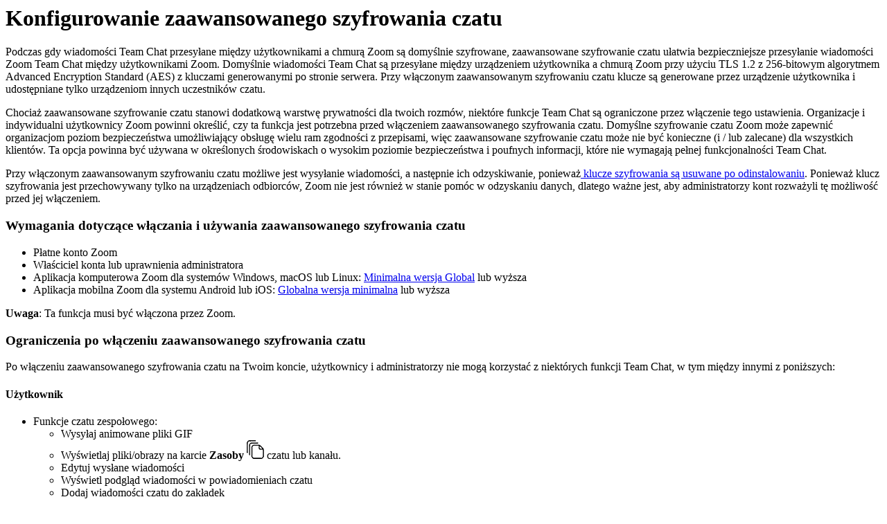

--- FILE ---
content_type: text/html;charset=UTF-8
request_url: https://support.zoom.com/hc/pl/article?id=zm_kb&sysparm_article=KB0065664
body_size: 6458
content:
<html lang="en" dir="ltr"><head><meta charset="UTF-8"></meta><meta name="viewport" content="width=device-width, initial-scale=1.0"></meta><title>Konfigurowanie zaawansowanego szyfrowania czatu</title><link custom-tag="" rel="alternate" hreflang="en" href="https://support.zoom.com/hc/en/article?id=zm_kb&amp;sysparm_article=KB0065662"></link><link custom-tag="" rel="alternate" hreflang="de" href="https://support.zoom.com/hc/de/article?id=zm_kb&amp;sysparm_article=KB0065671"></link><link custom-tag="" rel="alternate" hreflang="es" href="https://support.zoom.com/hc/es/article?id=zm_kb&amp;sysparm_article=KB0065668"></link><link custom-tag="" rel="alternate" hreflang="fr" href="https://support.zoom.com/hc/fr/article?id=zm_kb&amp;sysparm_article=KB0065666"></link><link custom-tag="" rel="alternate" hreflang="id" href="https://support.zoom.com/hc/id/article?id=zm_kb&amp;sysparm_article=KB0083077"></link><link custom-tag="" rel="alternate" hreflang="it" href="https://support.zoom.com/hc/it/article?id=zm_kb&amp;sysparm_article=KB0065673"></link><link custom-tag="" rel="alternate" hreflang="ja" href="https://support.zoom.com/hc/ja/article?id=zm_kb&amp;sysparm_article=KB0065665"></link><link custom-tag="" rel="alternate" hreflang="ko" href="https://support.zoom.com/hc/ko/article?id=zm_kb&amp;sysparm_article=KB0065667"></link><link custom-tag="" rel="alternate" hreflang="nl" href="https://support.zoom.com/hc/nl/article?id=zm_kb&amp;sysparm_article=KB0083055"></link><link custom-tag="" rel="alternate" hreflang="pt-br" href="https://support.zoom.com/hc/pb/article?id=zm_kb&amp;sysparm_article=KB0065672"></link><link custom-tag="" rel="alternate" hreflang="pl" href="https://support.zoom.com/hc/pl/article?id=zm_kb&amp;sysparm_article=KB0065664"></link><link custom-tag="" rel="alternate" hreflang="ru" href="https://support.zoom.com/hc/ru/article?id=zm_kb&amp;sysparm_article=KB0065669"></link><link custom-tag="" rel="alternate" hreflang="sv" href="https://support.zoom.com/hc/sv/article?id=zm_kb&amp;sysparm_article=KB0083048"></link><link custom-tag="" rel="alternate" hreflang="tr" href="https://support.zoom.com/hc/tr/article?id=zm_kb&amp;sysparm_article=KB0065663"></link><link custom-tag="" rel="alternate" hreflang="vi" href="https://support.zoom.com/hc/vi/article?id=zm_kb&amp;sysparm_article=KB0065670"></link><link custom-tag="" rel="alternate" hreflang="zh-cn" href="https://support.zoom.com/hc/zh/article?id=zm_kb&amp;sysparm_article=KB0065675"></link><link custom-tag="" rel="alternate" hreflang="zh-tw" href="https://support.zoom.com/hc/zt/article?id=zm_kb&amp;sysparm_article=KB0065674"></link><meta custom-tag="" name="description" content="Podczas gdy wiadomości Team Chat przesyłane między użytkownikami a chmurą Zoom są domyślnie szyfrowane,"><script custom-tag="" type="application/ld+json">{"@context":"https://schema.org","@type":"TechArticle","headline":"Konfigurowanie zaawansowanego szyfrowania czatu","publisher":"Zoom","url":"https://support.zoom.com/hc/pl/article?id=zm_kb&sysparm_article=KB0065664","articleSection":"Portal internetowy Zoom","dateModified":"2026-01-08 16:01:47","articleBody":"<p>Podczas gdy wiadomości Team Chat przesyłane między użytkownikami a chmurą Zoom są domyślnie szyfrowane, zaawansowane szyfrowanie czatu ułatwia bezpieczniejsze przesyłanie wiadomości Zoom Team Chat między użytkownikami Zoom. Domyślnie wiadomości Team Chat są przesyłane między urządzeniem użytkownika a chmurą Zoom przy użyciu TLS 1.2 z 256-bitowym algorytmem Advanced Encryption Standard (AES) z kluczami generowanymi po stronie serwera. Przy włączonym zaawansowanym szyfrowaniu czatu klucze są generowane przez urządzenie użytkownika i udostępniane tylko urządzeniom innych uczestników czatu.</p>\n<p>Chociaż zaawansowane szyfrowanie czatu stanowi dodatkową warstwę prywatności dla twoich rozmów, niektóre funkcje Team Chat są ograniczone przez włączenie tego ustawienia. Organizacje i indywidualni użytkownicy Zoom powinni określić, czy ta funkcja jest potrzebna przed włączeniem zaawansowanego szyfrowania czatu. Domyślne szyfrowanie czatu Zoom może zapewnić organizacjom poziom bezpieczeństwa umożliwiający obsługę wielu ram zgodności z przepisami, więc zaawansowane szyfrowanie czatu może nie być konieczne (i / lub zalecane) dla wszystkich klientów. Ta opcja powinna być używana w określonych środowiskach o wysokim poziomie bezpieczeństwa i poufnych informacji, które nie wymagają pełnej funkcjonalności Team Chat.</p>\n<p>Przy włączonym zaawansowanym szyfrowaniu czatu możliwe jest wysyłanie wiadomości, a następnie ich odzyskiwanie, ponieważ<a href=\"https://support.zoom.com/hc#h_01GQ5Y0JA2JFSZ75GETTX3HJRR\" rel=\"nofollow\"> klucze szyfrowania są usuwane po odinstalowaniu</a>. Ponieważ klucz szyfrowania jest przechowywany tylko na urządzeniach odbiorców, Zoom nie jest również w stanie pomóc w odzyskaniu danych, dlatego ważne jest, aby administratorzy kont rozważyli tę możliwość przed jej włączeniem.</p>\n<h3>Wymagania dotyczące włączania i używania zaawansowanego szyfrowania czatu</h3>\n<ul><li>Płatne konto Zoom</li><li>Właściciel konta lub uprawnienia administratora</li><li>Aplikacja komputerowa Zoom dla systemów Windows, macOS lub Linux: <a href=\"https://support.zoom.com/hc/pl/article?id&#61;zm_kb&amp;sysparm_article&#61;KB0061135\" rel=\"nofollow\">Minimalna wersja Global</a> lub wyższa</li><li>Aplikacja mobilna Zoom dla systemu Android lub iOS: <a href=\"https://support.zoom.com/hc/pl/article?id&#61;zm_kb&amp;sysparm_article&#61;KB0061135\" rel=\"nofollow\">Globalna wersja minimalna</a> lub wyższa</li></ul>\n<p><strong>Uwaga</strong>: Ta funkcja musi być włączona przez Zoom.</p>\n<h3>Ograniczenia po włączeniu zaawansowanego szyfrowania czatu</h3>\n<p>Po włączeniu zaawansowanego szyfrowania czatu na Twoim koncie, użytkownicy i administratorzy nie mogą korzystać z niektórych funkcji Team Chat, w tym między innymi z poniższych:</p>\n<h4><strong>Użytkownik</strong></h4>\n<ul><li>Funkcje czatu zespołowego:\n<ul><li>Wysyłaj animowane pliki GIF</li><li>Wyświetlaj pliki/obrazy na karcie <strong>Zasoby</strong> <img src=\"https://assets.zoom.us/generic-images/common-buttons-and-icons/outline/webinar-resources-outline-icon.png\" /> czatu lub kanału.</li><li>Edytuj wysłane wiadomości</li><li>Wyświetl podgląd wiadomości w powiadomieniach czatu</li><li>Dodaj wiadomości czatu do zakładek</li><li>Zobacz podgląd linków dla wiadomości czatu z adresami URL<br /><strong>Uwaga:</strong> Podgląd linków jest domyślnie wyłączony, ale może zostać włączony przez administratorów.</li><li>Wysyłaj interaktywne karty podczas korzystania z aplikacji Team Chat<br /><strong>Uwaga:</strong> Zamiast interaktywnej karty dostarczany jest zwykły tekst.</li><li>Ustawianie przypomnienia dla wiadomości z zaawansowanym szyfrowaniem</li><li>Zaplanuj spotkanie bezpośrednio z czatu lub kanału grupy Team Chat</li><li>Archiwizowanie wiadomości u zewnętrznego dostawcy</li><li>Integracje z magazynem plików innych firm</li><li>Tłumaczenie wiadomości</li></ul>\n</li><li>Funkcje spotkania:\n<ul><li><a href=\"https://support.zoom.com/hc/pl/article?id&#61;zm_kb&amp;sysparm_article&#61;KB0080395\" rel=\"nofollow\">Ciągły czat na spotkaniu</a></li></ul>\n</li></ul>\n<h4><strong>Administrator</strong></h4>\n<ul><li>Wyświetl tekst wiadomości w historii czatu<br /><strong>Uwaga</strong>: Administratorzy nadal mogą widzieć:\n<ul><li>Metadane, takie jak uczestnicy czatu, nazwa pliku, rozmiar oraz data/godzina wysłania wiadomości.</li><li>Reakcje na wiadomości</li><li>Otrzymane wiadomości zewnętrzne, jeśli zaawansowane szyfrowanie czatu jest wyłączone na koncie zewnętrznym*</li></ul>\n</li></ul>\n<p>*<strong>Uwaga</strong>: Funkcja szyfrowania między kontami może być uzależniona od tego, czy wszyscy uczestnicy czatu mają włączone zaawansowane szyfrowanie czatu przez administratora konta. Administratorzy kont nie mogą zobaczyć tekstu wiadomości użytkownika czatu w historii czatu, gdy wszyscy użytkownicy czatu mają włączone zaawansowane szyfrowanie czatu. Gdy użytkownik nie ma włączonego tego ustawienia, administratorzy jego konta lub inne osoby mogą zobaczyć tekst wiadomości w historii czatu, w tym na kontach, na których ustawienie jest włączone. Jednak kanały lub czaty grupowe zainicjowane przez użytkownika z włączonym zaawansowanym szyfrowaniem czatu rozszerzą zaawansowane szyfrowanie czatu na wiadomości użytkownika zewnętrznego, niezależnie od ich ustawień. Dowiedz się więcej o<a href=\"https://support.zoom.com/hc/en/article?id&#61;zm_kb&amp;sysparm_article&#61;KB0058652\" rel=\"nofollow\"> wpływie ustawień Zoom Team Chat na komunikację między kontami</a>.</p>\n<div class=\"mce-toc\">\n<h2>Spis treści</h2>\n<ul><li><a href=\"#mcetoc_1ilkhksd81b7\" rel=\"nofollow\">Różnice, gdy zaawansowane szyfrowanie czatu jest włączone i wyłączone</a></li><li><a href=\"#mcetoc_1ilkhksd81b8\" rel=\"nofollow\">Jak włączyć zaawansowane szyfrowanie czatu</a></li><li><a href=\"#mcetoc_1ilkhksd81b9\" rel=\"nofollow\">Korzystanie z zaawansowanego szyfrowania czatu po włączeniu</a>\n<ul><li><a href=\"#mcetoc_1ilkhksd81ba\" rel=\"nofollow\">Rozwiązywanie problemów z awariami odszyfrowywania wiadomości</a></li></ul>\n</li><li><a href=\"#mcetoc_1ilkhksd81bb\" rel=\"nofollow\">Jak wyłączyć zaawansowane szyfrowanie czatu</a></li><li><a href=\"#mcetoc_1ilkhksd81bc\" rel=\"nofollow\">Czego możesz się spodziewać po wyłączeniu zaawansowanego szyfrowania czatu?</a>\n<ul><li><a href=\"#mcetoc_1ilkhksd81bd\" rel=\"nofollow\">Użytkownik</a></li><li><a href=\"#mcetoc_1ilkhksd81be\" rel=\"nofollow\">Administrator</a></li></ul>\n</li><li><a href=\"#mcetoc_1ilkhksd81bf\" rel=\"nofollow\">Dlaczego warto rozważyć wyłączenie ACE?</a></li></ul>\n</div>\n<h2 id=\"mcetoc_1ilkhksd81b7\"><strong>Różnice, gdy zaawansowane szyfrowanie czatu jest włączone i wyłączone</strong></h2>\n<p>Domyślnie Zoom używa TLS do szyfrowania wiadomości Team Chat pomiędzy użytkownikami a Zoom Cloud. Zoom szyfruje również wiadomości Team Chat przechowywane w chmurze Zoom Cloud. Zaawansowane szyfrowanie czatu wykorzystuje wygenerowany i przechowywany na urządzeniu klucz do szyfrowania wiadomości między wszystkimi użytkownikami na czacie, a następnie dodatkowo szyfruje te wiadomości podczas przesyłania między użytkownikami a chmurą Zoom za pomocą TLS.</p>\n<p>Gdy włączone jest zaawansowane szyfrowanie czatu:</p>\n<ul><li><strong>Dane w spoczynku</strong>: Wiadomości czatu są szyfrowane za pomocą kluczy generowanych i obsługiwanych na urządzeniach uczestników czatu.</li><li><strong>Przesyłanie danych</strong>: Wiadomości czatu są szyfrowane przy użyciu klucza generowanego i przechowywanego przez urządzenie w celu szyfrowania wiadomości między uczestnikami czatu, a także szyfrowane przy użyciu protokołu TLS podczas przesyłania między użytkownikiem a chmurą Zoom.</li></ul>\n<p>Gdy zaawansowane szyfrowanie czatu jest wyłączone:</p>\n<ul><li><strong>Dane w spoczynku</strong>: Wiadomości czatu są szyfrowane za pomocą kluczy generowanych i obsługiwanych przez Zoom.</li><li><strong>Dane w tranzycie</strong>: Wiadomości czatu są szyfrowane przy użyciu protokołu TLS podczas przesyłania między użytkownikiem a chmurą Zoom.</li></ul>\n<p><strong>Uwaga</strong>: Administratorzy mogą wyłączyć ACE dla istniejących i nowych czatów i kanałów, umożliwiając użytkownikom natychmiastowe korzystanie z dodatkowych funkcji czatu zespołowego. Gdy ACE jest wyłączone, nowe wiadomości wysyłane w istniejących czatach i kanałach nie są już szyfrowane przez ACE. W przypadku istniejących użytkowników, którzy wcześniej wyłączyli ACE, istniejące czaty i kanały, które pozostały zaszyfrowane ACE, pozostają nienaruszone. Ponadto administratorzy mogą poprosić o usunięcie ACE z istniejących zaszyfrowanych czatów i kanałów za pośrednictwem zgłoszenia do pomocy technicznej.</p>\n<h2 id=\"mcetoc_1ilkhksd81b8\"><strong>Jak włączyć zaawansowane szyfrowanie czatu</strong></h2>\n<p>Aby włączyć zaawansowane szyfrowanie czatu dla wszystkich członków Twojej organizacji:</p>\n<ol><li>Zaloguj się do portalu internetowego Zoom jako administrator z uprawnieniami do edycji ustawień konta.</li><li>W menu nawigacyjnym kliknij <strong>Zarządzanie kontem</strong>, a następnie <strong>Ustawienia konta</strong>.</li><li>Kliknij kartę <strong>Team Chat</strong>.</li><li>W sekcji <strong>Bezpieczeństwo</strong> kliknij przełącznik <strong>Włącz zaawansowane szyfrowanie czatu</strong>, aby je włączyć lub wyłączyć.</li><li>Jeśli wyświetlone zostanie okno dialogowe weryfikacji, kliknij przycisk <strong>Włącz</strong>, aby zweryfikować zmianę.</li><li>(Opcjonalnie) Zaznacz pole wyboru, aby włączyć opcję <strong>Włącz podgląd hiperłączy</strong>.<br /><strong>Uwaga</strong>: Podczas generowania podglądu linków lokalna aplikacja Zoom wykryje link w wiadomości nadawcy, zanim zostanie on zaszyfrowany, a podgląd zostanie udostępniony między nadawcą a odbiorcą. Wykrywane są tylko adresy URL, które muszą zaczynać się od <strong>http://</strong> lub <strong>https://</strong>, po których następuje niepusta spacja.</li><li>Kliknij <strong>Zapisz</strong>, aby potwierdzić zmiany.<br />Zaawansowane szyfrowanie czatu zostanie zastosowane do wszystkich wiadomości czatu wysyłanych przez użytkowników na Twoim koncie. Nie ma to wpływu na wiadomości wysłane przed włączeniem tej opcji lub po jej wyłączeniu.</li></ol>\n<h2 id=\"mcetoc_1ilkhksd81b9\"><strong>Korzystanie z zaawansowanego szyfrowania czatu po włączeniu</strong></h2>\n<p>Po włączeniu zaawansowanego szyfrowania czatu, czaty w aplikacji komputerowej Zoom i aplikacji mobilnej będą wyświetlać ikonę kłódki, aby wskazać, że zaawansowane szyfrowanie czatu jest włączone.</p>\n<p>Użytkownicy nie zobaczą zaszyfrowanego czatu, dopóki nie otworzą Zoom. Powiadomienia, w tym te na ekranie blokady, będą informować o otrzymaniu zaszyfrowanej wiadomości czatu.</p>\n<h3 id=\"mcetoc_1ilkhksd81ba\"><strong>Rozwiązywanie problemów z awariami odszyfrowywania wiadomości</strong></h3>\n<p>Podczas korzystania z zaawansowanego szyfrowania czatu mogą wystąpić sytuacje, w których wysłanej wiadomości nie można odszyfrować i wyświetlić. Jest to często spowodowane tym, że obaj użytkownicy nie są online w tym samym czasie, a zatem nie mogą udostępniać klucza używanego do odszyfrowania wiadomości.</p>\n<p>Aby rozwiązać taki problem, upewnij się, że obaj użytkownicy są online, aby klucz szyfrowania mógł być automatycznie udostępniany między nimi, a wiadomość odszyfrowana.</p>\n<p>Możliwa jest również utrata klucza szyfrowania, co spowoduje, że wszelkie zaszyfrowane wiadomości zaawansowanego czatu staną się niemożliwe do odzyskania. Na przykład, jeśli wiadomość zostanie wysłana, ale odbiorca odinstaluje aplikację Zoom przed odszyfrowaniem i wyświetleniem wiadomości, klucz szyfrowania użyty do zaszyfrowania wiadomości zostanie utracony i nie będzie można go odzyskać. Jednak wiadomości czatu są tracone tylko wtedy, gdy wszystkie strony mające dostęp do wiadomości utracą swoje klucze szyfrowania. Dopóki jedna ze stron jest nadal online i ma dostęp do wiadomości, pozostałe strony mogą odzyskać do nich dostęp.</p>\n<h2 id=\"mcetoc_1ilkhksd81bb\"><strong>Jak wyłączyć zaawansowane szyfrowanie czatu</strong></h2>\n<p>Aby wyłączyć zaawansowane szyfrowanie czatu dla wszystkich członków organizacji:</p>\n<ol><li>Zaloguj się do portalu internetowego Zoom jako administrator z uprawnieniami do edycji ustawień konta.</li><li>W menu nawigacyjnym kliknij <strong>Zarządzanie kontem</strong>, a następnie <strong>Ustawienia konta</strong>.</li><li>Kliknij kartę <strong>Team Chat</strong>.</li><li>W sekcji <strong>Bezpieczeństwo</strong> kliknij przełącznik <strong>Włącz zaawansowane szyfrowanie czatu</strong>, aby je wyłączyć.</li><li>Jeśli wyświetlone zostanie okno dialogowe weryfikacji, kliknij przycisk <strong>Wyłącz</strong>, aby zweryfikować zmianę.</li><li>Kliknij <strong>Zapisz</strong>, aby potwierdzić zmiany.</li></ol>\n<p><strong>Uwagi dotyczące przygotowania do wyłączenia ACE:</strong></p>\n<ul><li>Wyłączenie ACE usuwa szyfrowanie nowych wiadomości w czatach i kanałach. Wiadomości w raportach i interfejsach API będą wyświetlać pełną treść zamiast zaszyfrowanej wiadomości &#34;.&#34;</li><li>&#34; Wiadomości wysłane, gdy ACE było włączone, będą nadal wyświetlane jako zaszyfrowana wiadomość &#34;w raportach i interfejsach API.</li><li>[Opcjonalnie]: Administratorzy mogą poprosić o tryb selektywny za pośrednictwem zgłoszenia do pomocy technicznej, aby przetestować ACE na określonych kanałach przed całkowitym wyłączeniem.</li></ul>\n<h2 id=\"mcetoc_1ilkhksd81bc\"><strong>Czego możesz się spodziewać po wyłączeniu zaawansowanego szyfrowania czatu?</strong></h2>\n<h3 id=\"mcetoc_1ilkhksd81bd\"><strong>Użytkownik</strong></h3>\n<p>Wiadomości wysłane przed wyłączeniem ACE pozostaną niezmienione i nadal będą szyfrowane za pomocą zaawansowanego szyfrowania czatu. Wiadomości zarówno w istniejących, jak i nowo utworzonych czatach i kanałach będą szyfrowane przy użyciu rozszerzonego szyfrowania, jak opisano w sekcji &#34;<a href=\"#mcetoc_1ilkhksd81b7\" rel=\"nofollow\">Różnice, gdy zaawansowane szyfrowanie czatu jest włączone i wyłączone</a>&#34; powyżej.</p>\n<p>Zmiana ta będzie w większości przejrzysta dla użytkowników, umożliwiając im przeglądanie poprzednich wiadomości tak, jak robili to wcześniej. Jednak po wyłączeniu ACE niektóre ograniczenia funkcji, jak opisano w sekcji ograniczeń powyżej, zostaną usunięte.</p>\n<h3 id=\"mcetoc_1ilkhksd81be\"><strong>Administrator</strong></h3>\n<p>Administratorzy mogą wyłączyć ACE na swoim koncie, umożliwiając użytkownikom natychmiastowe korzystanie z dodatkowych funkcji czatu zespołowego. Po wyłączeniu ACE nowe wiadomości wysyłane w nowych i istniejących czatach i kanałach nie są już szyfrowane przez ACE. Wiadomości wyświetlane w raporcie historii czatu, prawnym zawieszeniu i zwrócone przez API nie będą już wyświetlane jako zaszyfrowane wiadomości &#34;&#34; , a administratorzy zobaczą pełną treść wiadomości w tych raportach. Wszelkie wiadomości wysłane, gdy ACE było nadal włączone na koncie, będą nadal zwracane jako zaszyfrowane wiadomości &#34;&#34; w historii czatu i raportach prawnych i API.</p>\n<p>Jeśli administratorzy chcą przetestować doświadczenie przed wyłączeniem ACE dla całego konta, mogą przesłać zgłoszenie do pomocy technicznej, aby poprosić o włączenie trybu selektywnego. Po włączeniu tej opcji na koncie administrator zobaczy nową opcję pod przełącznikiem <strong>Włącz zaawansowane szyfrowanie czatu</strong>, aby wybrać opcję <strong>Selektywne - domyślnie włączone</strong>. Umożliwi to administratorowi wyłączenie ACE dla określonego kanału w portalu administracyjnym w celu przetestowania obsługi wiadomości, interfejsów API i eksportu historii czatu dla wiadomości w tym konkretnym kanale. Po włączeniu opcji <strong>Selektywne - domyślnie włączone</strong>, aby wyłączyć ACE dla określonego kanału, przejdź do strony <strong>Zarządzanie kanałami</strong>, wybierz kanał do edycji, a następnie w sekcji <strong>Zaawansowane szyfrowanie</strong> czatu odznacz opcję <strong>włączonego zaawansowanego szyfrowania czatu</strong>.</p>\n<h2 id=\"mcetoc_1ilkhksd81bf\"><strong>Dlaczego warto rozważyć wyłączenie ACE?</strong></h2>\n<p>Zaawansowane szyfrowanie czatu dodaje dodatkową warstwę ochrony, ale także ogranicza niektóre funkcje, w tym archiwizację wiadomości, zapobieganie utracie danych (DLP), edycję wiadomości, możliwości AI, funkcje tłumaczenia i inne.</p>\n"}</script><link custom-tag="" rel="shortcut icon" type="image/png" sizes="16x16" href="favicon-16x16.png"><link custom-tag="" rel="icon" type="image/png" sizes="32x32" href="favicon-32x32.png"><link custom-tag="" rel="icon" type="image/png" sizes="48x48" href="favicon-48x48.png"><link custom-tag="" rel="icon" type="image/png" sizes="96x96" href="favicon-96x96.png"><link custom-tag="" rel="apple-touch-icon" type="image/png" sizes="167x167" href="favicon-167x167.png"><link custom-tag="" rel="apple-touch-icon" type="image/png" sizes="180x180" href="favicon-180x180.png"><link custom-tag="" rel="icon" type="image/png" sizes="192x192" href="favicon-192x192.png"><meta custom-tag="" property="og:title" content="Konfigurowanie zaawansowanego szyfrowania czatu"><meta custom-tag="" property="og:type" content="website"><meta custom-tag="" property="og:url" content="https://support.zoom.com/hc/pl/article?id=zm_kb&sysparm_article=KB0065664"><meta custom-tag="" property="og:image" content="https://support.zoom.com/zoom-social-img.jpg"><meta custom-tag="" property="og:site_name" content="Zoom"><meta custom-tag="" property="og:locale" content="pl"><meta custom-tag="" property="twitter:card" content="summary_large_image"><meta custom-tag="" property="twitter:site" content="@zoom"><meta custom-tag="" property="twitter:url" content="undefined"><meta custom-tag="" property="twitter:title" content="Konfigurowanie zaawansowanego szyfrowania czatu"><meta custom-tag="" property="twitter:image" content="https://support.zoom.com/zoom-social-img.jpg"><meta custom-tag="" property="og:description" content="Podczas gdy wiadomości Team Chat przesyłane między użytkownikami a chmurą Zoom są domyślnie szyfrowane,"><meta custom-tag="" property="twitter:description" content="Podczas gdy wiadomości Team Chat przesyłane między użytkownikami a chmurą Zoom są domyślnie szyfrowane,"><link custom-tag="" rel="canonical" href="https://support.zoom.com/hc/pl/article?id=zm_kb&amp;sysparm_article=KB0065664"></link></head><body><h1>Konfigurowanie zaawansowanego szyfrowania czatu</h1><p>Podczas gdy wiadomości Team Chat przesyłane między użytkownikami a chmurą Zoom są domyślnie szyfrowane, zaawansowane szyfrowanie czatu ułatwia bezpieczniejsze przesyłanie wiadomości Zoom Team Chat między użytkownikami Zoom. Domyślnie wiadomości Team Chat są przesyłane między urządzeniem użytkownika a chmurą Zoom przy użyciu TLS 1.2 z 256-bitowym algorytmem Advanced Encryption Standard (AES) z kluczami generowanymi po stronie serwera. Przy włączonym zaawansowanym szyfrowaniu czatu klucze są generowane przez urządzenie użytkownika i udostępniane tylko urządzeniom innych uczestników czatu.</p>
<p>Chociaż zaawansowane szyfrowanie czatu stanowi dodatkową warstwę prywatności dla twoich rozmów, niektóre funkcje Team Chat są ograniczone przez włączenie tego ustawienia. Organizacje i indywidualni użytkownicy Zoom powinni określić, czy ta funkcja jest potrzebna przed włączeniem zaawansowanego szyfrowania czatu. Domyślne szyfrowanie czatu Zoom może zapewnić organizacjom poziom bezpieczeństwa umożliwiający obsługę wielu ram zgodności z przepisami, więc zaawansowane szyfrowanie czatu może nie być konieczne (i / lub zalecane) dla wszystkich klientów. Ta opcja powinna być używana w określonych środowiskach o wysokim poziomie bezpieczeństwa i poufnych informacji, które nie wymagają pełnej funkcjonalności Team Chat.</p>
<p>Przy włączonym zaawansowanym szyfrowaniu czatu możliwe jest wysyłanie wiadomości, a następnie ich odzyskiwanie, ponieważ<a href="https://support.zoom.com/hc#h_01GQ5Y0JA2JFSZ75GETTX3HJRR" rel="nofollow"> klucze szyfrowania są usuwane po odinstalowaniu</a>. Ponieważ klucz szyfrowania jest przechowywany tylko na urządzeniach odbiorców, Zoom nie jest również w stanie pomóc w odzyskaniu danych, dlatego ważne jest, aby administratorzy kont rozważyli tę możliwość przed jej włączeniem.</p>
<h3>Wymagania dotyczące włączania i używania zaawansowanego szyfrowania czatu</h3>
<ul><li>Płatne konto Zoom</li><li>Właściciel konta lub uprawnienia administratora</li><li>Aplikacja komputerowa Zoom dla systemów Windows, macOS lub Linux: <a href="https://support.zoom.com/hc/pl/article?id&#61;zm_kb&amp;sysparm_article&#61;KB0061135" rel="nofollow">Minimalna wersja Global</a> lub wyższa</li><li>Aplikacja mobilna Zoom dla systemu Android lub iOS: <a href="https://support.zoom.com/hc/pl/article?id&#61;zm_kb&amp;sysparm_article&#61;KB0061135" rel="nofollow">Globalna wersja minimalna</a> lub wyższa</li></ul>
<p><strong>Uwaga</strong>: Ta funkcja musi być włączona przez Zoom.</p>
<h3>Ograniczenia po włączeniu zaawansowanego szyfrowania czatu</h3>
<p>Po włączeniu zaawansowanego szyfrowania czatu na Twoim koncie, użytkownicy i administratorzy nie mogą korzystać z niektórych funkcji Team Chat, w tym między innymi z poniższych:</p>
<h4><strong>Użytkownik</strong></h4>
<ul><li>Funkcje czatu zespołowego:
<ul><li>Wysyłaj animowane pliki GIF</li><li>Wyświetlaj pliki/obrazy na karcie <strong>Zasoby</strong> <img src="https://assets.zoom.us/generic-images/common-buttons-and-icons/outline/webinar-resources-outline-icon.png" /> czatu lub kanału.</li><li>Edytuj wysłane wiadomości</li><li>Wyświetl podgląd wiadomości w powiadomieniach czatu</li><li>Dodaj wiadomości czatu do zakładek</li><li>Zobacz podgląd linków dla wiadomości czatu z adresami URL<br /><strong>Uwaga:</strong> Podgląd linków jest domyślnie wyłączony, ale może zostać włączony przez administratorów.</li><li>Wysyłaj interaktywne karty podczas korzystania z aplikacji Team Chat<br /><strong>Uwaga:</strong> Zamiast interaktywnej karty dostarczany jest zwykły tekst.</li><li>Ustawianie przypomnienia dla wiadomości z zaawansowanym szyfrowaniem</li><li>Zaplanuj spotkanie bezpośrednio z czatu lub kanału grupy Team Chat</li><li>Archiwizowanie wiadomości u zewnętrznego dostawcy</li><li>Integracje z magazynem plików innych firm</li><li>Tłumaczenie wiadomości</li></ul>
</li><li>Funkcje spotkania:
<ul><li><a href="https://support.zoom.com/hc/pl/article?id&#61;zm_kb&amp;sysparm_article&#61;KB0080395" rel="nofollow">Ciągły czat na spotkaniu</a></li></ul>
</li></ul>
<h4><strong>Administrator</strong></h4>
<ul><li>Wyświetl tekst wiadomości w historii czatu<br /><strong>Uwaga</strong>: Administratorzy nadal mogą widzieć:
<ul><li>Metadane, takie jak uczestnicy czatu, nazwa pliku, rozmiar oraz data/godzina wysłania wiadomości.</li><li>Reakcje na wiadomości</li><li>Otrzymane wiadomości zewnętrzne, jeśli zaawansowane szyfrowanie czatu jest wyłączone na koncie zewnętrznym*</li></ul>
</li></ul>
<p>*<strong>Uwaga</strong>: Funkcja szyfrowania między kontami może być uzależniona od tego, czy wszyscy uczestnicy czatu mają włączone zaawansowane szyfrowanie czatu przez administratora konta. Administratorzy kont nie mogą zobaczyć tekstu wiadomości użytkownika czatu w historii czatu, gdy wszyscy użytkownicy czatu mają włączone zaawansowane szyfrowanie czatu. Gdy użytkownik nie ma włączonego tego ustawienia, administratorzy jego konta lub inne osoby mogą zobaczyć tekst wiadomości w historii czatu, w tym na kontach, na których ustawienie jest włączone. Jednak kanały lub czaty grupowe zainicjowane przez użytkownika z włączonym zaawansowanym szyfrowaniem czatu rozszerzą zaawansowane szyfrowanie czatu na wiadomości użytkownika zewnętrznego, niezależnie od ich ustawień. Dowiedz się więcej o<a href="https://support.zoom.com/hc/en/article?id&#61;zm_kb&amp;sysparm_article&#61;KB0058652" rel="nofollow"> wpływie ustawień Zoom Team Chat na komunikację między kontami</a>.</p>
<div class="mce-toc">
<h2>Spis treści</h2>
<ul><li><a href="#mcetoc_1ilkhksd81b7" rel="nofollow">Różnice, gdy zaawansowane szyfrowanie czatu jest włączone i wyłączone</a></li><li><a href="#mcetoc_1ilkhksd81b8" rel="nofollow">Jak włączyć zaawansowane szyfrowanie czatu</a></li><li><a href="#mcetoc_1ilkhksd81b9" rel="nofollow">Korzystanie z zaawansowanego szyfrowania czatu po włączeniu</a>
<ul><li><a href="#mcetoc_1ilkhksd81ba" rel="nofollow">Rozwiązywanie problemów z awariami odszyfrowywania wiadomości</a></li></ul>
</li><li><a href="#mcetoc_1ilkhksd81bb" rel="nofollow">Jak wyłączyć zaawansowane szyfrowanie czatu</a></li><li><a href="#mcetoc_1ilkhksd81bc" rel="nofollow">Czego możesz się spodziewać po wyłączeniu zaawansowanego szyfrowania czatu?</a>
<ul><li><a href="#mcetoc_1ilkhksd81bd" rel="nofollow">Użytkownik</a></li><li><a href="#mcetoc_1ilkhksd81be" rel="nofollow">Administrator</a></li></ul>
</li><li><a href="#mcetoc_1ilkhksd81bf" rel="nofollow">Dlaczego warto rozważyć wyłączenie ACE?</a></li></ul>
</div>
<h2 id="mcetoc_1ilkhksd81b7"><strong>Różnice, gdy zaawansowane szyfrowanie czatu jest włączone i wyłączone</strong></h2>
<p>Domyślnie Zoom używa TLS do szyfrowania wiadomości Team Chat pomiędzy użytkownikami a Zoom Cloud. Zoom szyfruje również wiadomości Team Chat przechowywane w chmurze Zoom Cloud. Zaawansowane szyfrowanie czatu wykorzystuje wygenerowany i przechowywany na urządzeniu klucz do szyfrowania wiadomości między wszystkimi użytkownikami na czacie, a następnie dodatkowo szyfruje te wiadomości podczas przesyłania między użytkownikami a chmurą Zoom za pomocą TLS.</p>
<p>Gdy włączone jest zaawansowane szyfrowanie czatu:</p>
<ul><li><strong>Dane w spoczynku</strong>: Wiadomości czatu są szyfrowane za pomocą kluczy generowanych i obsługiwanych na urządzeniach uczestników czatu.</li><li><strong>Przesyłanie danych</strong>: Wiadomości czatu są szyfrowane przy użyciu klucza generowanego i przechowywanego przez urządzenie w celu szyfrowania wiadomości między uczestnikami czatu, a także szyfrowane przy użyciu protokołu TLS podczas przesyłania między użytkownikiem a chmurą Zoom.</li></ul>
<p>Gdy zaawansowane szyfrowanie czatu jest wyłączone:</p>
<ul><li><strong>Dane w spoczynku</strong>: Wiadomości czatu są szyfrowane za pomocą kluczy generowanych i obsługiwanych przez Zoom.</li><li><strong>Dane w tranzycie</strong>: Wiadomości czatu są szyfrowane przy użyciu protokołu TLS podczas przesyłania między użytkownikiem a chmurą Zoom.</li></ul>
<p><strong>Uwaga</strong>: Administratorzy mogą wyłączyć ACE dla istniejących i nowych czatów i kanałów, umożliwiając użytkownikom natychmiastowe korzystanie z dodatkowych funkcji czatu zespołowego. Gdy ACE jest wyłączone, nowe wiadomości wysyłane w istniejących czatach i kanałach nie są już szyfrowane przez ACE. W przypadku istniejących użytkowników, którzy wcześniej wyłączyli ACE, istniejące czaty i kanały, które pozostały zaszyfrowane ACE, pozostają nienaruszone. Ponadto administratorzy mogą poprosić o usunięcie ACE z istniejących zaszyfrowanych czatów i kanałów za pośrednictwem zgłoszenia do pomocy technicznej.</p>
<h2 id="mcetoc_1ilkhksd81b8"><strong>Jak włączyć zaawansowane szyfrowanie czatu</strong></h2>
<p>Aby włączyć zaawansowane szyfrowanie czatu dla wszystkich członków Twojej organizacji:</p>
<ol><li>Zaloguj się do portalu internetowego Zoom jako administrator z uprawnieniami do edycji ustawień konta.</li><li>W menu nawigacyjnym kliknij <strong>Zarządzanie kontem</strong>, a następnie <strong>Ustawienia konta</strong>.</li><li>Kliknij kartę <strong>Team Chat</strong>.</li><li>W sekcji <strong>Bezpieczeństwo</strong> kliknij przełącznik <strong>Włącz zaawansowane szyfrowanie czatu</strong>, aby je włączyć lub wyłączyć.</li><li>Jeśli wyświetlone zostanie okno dialogowe weryfikacji, kliknij przycisk <strong>Włącz</strong>, aby zweryfikować zmianę.</li><li>(Opcjonalnie) Zaznacz pole wyboru, aby włączyć opcję <strong>Włącz podgląd hiperłączy</strong>.<br /><strong>Uwaga</strong>: Podczas generowania podglądu linków lokalna aplikacja Zoom wykryje link w wiadomości nadawcy, zanim zostanie on zaszyfrowany, a podgląd zostanie udostępniony między nadawcą a odbiorcą. Wykrywane są tylko adresy URL, które muszą zaczynać się od <strong>http://</strong> lub <strong>https://</strong>, po których następuje niepusta spacja.</li><li>Kliknij <strong>Zapisz</strong>, aby potwierdzić zmiany.<br />Zaawansowane szyfrowanie czatu zostanie zastosowane do wszystkich wiadomości czatu wysyłanych przez użytkowników na Twoim koncie. Nie ma to wpływu na wiadomości wysłane przed włączeniem tej opcji lub po jej wyłączeniu.</li></ol>
<h2 id="mcetoc_1ilkhksd81b9"><strong>Korzystanie z zaawansowanego szyfrowania czatu po włączeniu</strong></h2>
<p>Po włączeniu zaawansowanego szyfrowania czatu, czaty w aplikacji komputerowej Zoom i aplikacji mobilnej będą wyświetlać ikonę kłódki, aby wskazać, że zaawansowane szyfrowanie czatu jest włączone.</p>
<p>Użytkownicy nie zobaczą zaszyfrowanego czatu, dopóki nie otworzą Zoom. Powiadomienia, w tym te na ekranie blokady, będą informować o otrzymaniu zaszyfrowanej wiadomości czatu.</p>
<h3 id="mcetoc_1ilkhksd81ba"><strong>Rozwiązywanie problemów z awariami odszyfrowywania wiadomości</strong></h3>
<p>Podczas korzystania z zaawansowanego szyfrowania czatu mogą wystąpić sytuacje, w których wysłanej wiadomości nie można odszyfrować i wyświetlić. Jest to często spowodowane tym, że obaj użytkownicy nie są online w tym samym czasie, a zatem nie mogą udostępniać klucza używanego do odszyfrowania wiadomości.</p>
<p>Aby rozwiązać taki problem, upewnij się, że obaj użytkownicy są online, aby klucz szyfrowania mógł być automatycznie udostępniany między nimi, a wiadomość odszyfrowana.</p>
<p>Możliwa jest również utrata klucza szyfrowania, co spowoduje, że wszelkie zaszyfrowane wiadomości zaawansowanego czatu staną się niemożliwe do odzyskania. Na przykład, jeśli wiadomość zostanie wysłana, ale odbiorca odinstaluje aplikację Zoom przed odszyfrowaniem i wyświetleniem wiadomości, klucz szyfrowania użyty do zaszyfrowania wiadomości zostanie utracony i nie będzie można go odzyskać. Jednak wiadomości czatu są tracone tylko wtedy, gdy wszystkie strony mające dostęp do wiadomości utracą swoje klucze szyfrowania. Dopóki jedna ze stron jest nadal online i ma dostęp do wiadomości, pozostałe strony mogą odzyskać do nich dostęp.</p>
<h2 id="mcetoc_1ilkhksd81bb"><strong>Jak wyłączyć zaawansowane szyfrowanie czatu</strong></h2>
<p>Aby wyłączyć zaawansowane szyfrowanie czatu dla wszystkich członków organizacji:</p>
<ol><li>Zaloguj się do portalu internetowego Zoom jako administrator z uprawnieniami do edycji ustawień konta.</li><li>W menu nawigacyjnym kliknij <strong>Zarządzanie kontem</strong>, a następnie <strong>Ustawienia konta</strong>.</li><li>Kliknij kartę <strong>Team Chat</strong>.</li><li>W sekcji <strong>Bezpieczeństwo</strong> kliknij przełącznik <strong>Włącz zaawansowane szyfrowanie czatu</strong>, aby je wyłączyć.</li><li>Jeśli wyświetlone zostanie okno dialogowe weryfikacji, kliknij przycisk <strong>Wyłącz</strong>, aby zweryfikować zmianę.</li><li>Kliknij <strong>Zapisz</strong>, aby potwierdzić zmiany.</li></ol>
<p><strong>Uwagi dotyczące przygotowania do wyłączenia ACE:</strong></p>
<ul><li>Wyłączenie ACE usuwa szyfrowanie nowych wiadomości w czatach i kanałach. Wiadomości w raportach i interfejsach API będą wyświetlać pełną treść zamiast zaszyfrowanej wiadomości &#34;.&#34;</li><li>&#34; Wiadomości wysłane, gdy ACE było włączone, będą nadal wyświetlane jako zaszyfrowana wiadomość &#34;w raportach i interfejsach API.</li><li>[Opcjonalnie]: Administratorzy mogą poprosić o tryb selektywny za pośrednictwem zgłoszenia do pomocy technicznej, aby przetestować ACE na określonych kanałach przed całkowitym wyłączeniem.</li></ul>
<h2 id="mcetoc_1ilkhksd81bc"><strong>Czego możesz się spodziewać po wyłączeniu zaawansowanego szyfrowania czatu?</strong></h2>
<h3 id="mcetoc_1ilkhksd81bd"><strong>Użytkownik</strong></h3>
<p>Wiadomości wysłane przed wyłączeniem ACE pozostaną niezmienione i nadal będą szyfrowane za pomocą zaawansowanego szyfrowania czatu. Wiadomości zarówno w istniejących, jak i nowo utworzonych czatach i kanałach będą szyfrowane przy użyciu rozszerzonego szyfrowania, jak opisano w sekcji &#34;<a href="#mcetoc_1ilkhksd81b7" rel="nofollow">Różnice, gdy zaawansowane szyfrowanie czatu jest włączone i wyłączone</a>&#34; powyżej.</p>
<p>Zmiana ta będzie w większości przejrzysta dla użytkowników, umożliwiając im przeglądanie poprzednich wiadomości tak, jak robili to wcześniej. Jednak po wyłączeniu ACE niektóre ograniczenia funkcji, jak opisano w sekcji ograniczeń powyżej, zostaną usunięte.</p>
<h3 id="mcetoc_1ilkhksd81be"><strong>Administrator</strong></h3>
<p>Administratorzy mogą wyłączyć ACE na swoim koncie, umożliwiając użytkownikom natychmiastowe korzystanie z dodatkowych funkcji czatu zespołowego. Po wyłączeniu ACE nowe wiadomości wysyłane w nowych i istniejących czatach i kanałach nie są już szyfrowane przez ACE. Wiadomości wyświetlane w raporcie historii czatu, prawnym zawieszeniu i zwrócone przez API nie będą już wyświetlane jako zaszyfrowane wiadomości &#34;&#34; , a administratorzy zobaczą pełną treść wiadomości w tych raportach. Wszelkie wiadomości wysłane, gdy ACE było nadal włączone na koncie, będą nadal zwracane jako zaszyfrowane wiadomości &#34;&#34; w historii czatu i raportach prawnych i API.</p>
<p>Jeśli administratorzy chcą przetestować doświadczenie przed wyłączeniem ACE dla całego konta, mogą przesłać zgłoszenie do pomocy technicznej, aby poprosić o włączenie trybu selektywnego. Po włączeniu tej opcji na koncie administrator zobaczy nową opcję pod przełącznikiem <strong>Włącz zaawansowane szyfrowanie czatu</strong>, aby wybrać opcję <strong>Selektywne - domyślnie włączone</strong>. Umożliwi to administratorowi wyłączenie ACE dla określonego kanału w portalu administracyjnym w celu przetestowania obsługi wiadomości, interfejsów API i eksportu historii czatu dla wiadomości w tym konkretnym kanale. Po włączeniu opcji <strong>Selektywne - domyślnie włączone</strong>, aby wyłączyć ACE dla określonego kanału, przejdź do strony <strong>Zarządzanie kanałami</strong>, wybierz kanał do edycji, a następnie w sekcji <strong>Zaawansowane szyfrowanie</strong> czatu odznacz opcję <strong>włączonego zaawansowanego szyfrowania czatu</strong>.</p>
<h2 id="mcetoc_1ilkhksd81bf"><strong>Dlaczego warto rozważyć wyłączenie ACE?</strong></h2>
<p>Zaawansowane szyfrowanie czatu dodaje dodatkową warstwę ochrony, ale także ogranicza niektóre funkcje, w tym archiwizację wiadomości, zapobieganie utracie danych (DLP), edycję wiadomości, możliwości AI, funkcje tłumaczenia i inne.</p>
</body></html>